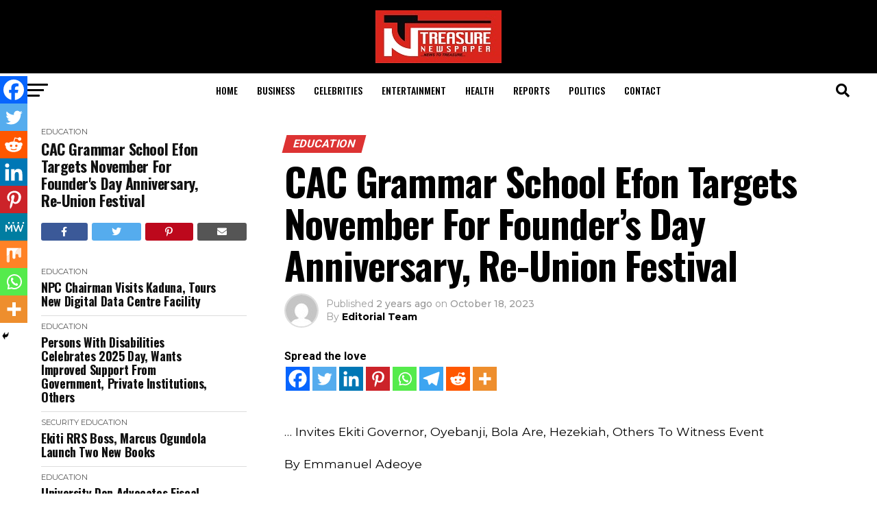

--- FILE ---
content_type: text/html; charset=utf-8
request_url: https://www.google.com/recaptcha/api2/aframe
body_size: 267
content:
<!DOCTYPE HTML><html><head><meta http-equiv="content-type" content="text/html; charset=UTF-8"></head><body><script nonce="vwDO2ItaTH1Uok4UX3yAKg">/** Anti-fraud and anti-abuse applications only. See google.com/recaptcha */ try{var clients={'sodar':'https://pagead2.googlesyndication.com/pagead/sodar?'};window.addEventListener("message",function(a){try{if(a.source===window.parent){var b=JSON.parse(a.data);var c=clients[b['id']];if(c){var d=document.createElement('img');d.src=c+b['params']+'&rc='+(localStorage.getItem("rc::a")?sessionStorage.getItem("rc::b"):"");window.document.body.appendChild(d);sessionStorage.setItem("rc::e",parseInt(sessionStorage.getItem("rc::e")||0)+1);localStorage.setItem("rc::h",'1768359121751');}}}catch(b){}});window.parent.postMessage("_grecaptcha_ready", "*");}catch(b){}</script></body></html>